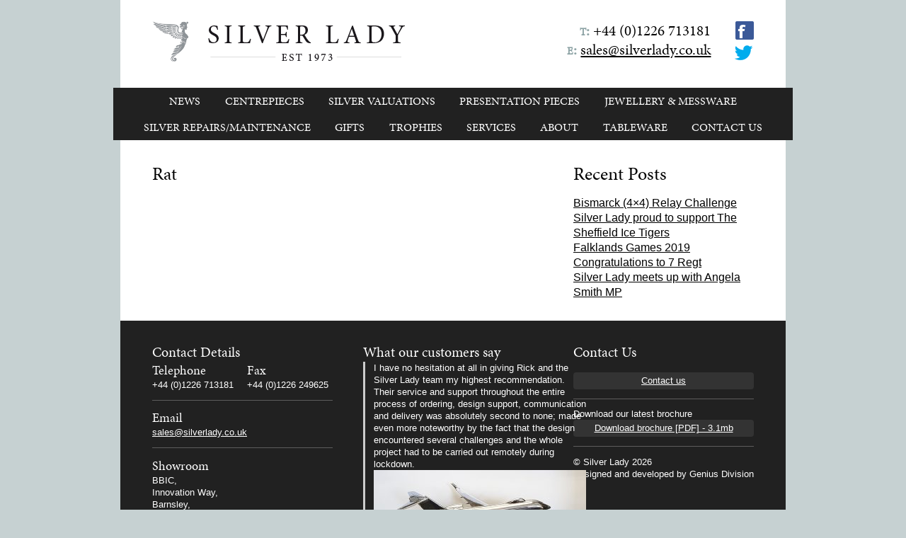

--- FILE ---
content_type: text/html; charset=UTF-8
request_url: https://www.silverlady.co.uk/client/rat/
body_size: 10372
content:
 <!DOCTYPE html>

<!--
_____________________________________________________

Website Name
Author: Genius Division
Version: 1.0
URL: http://github.com/geniusdivision/bp4
License: http://creativecommons.org/licenses/MIT/

This website has been built using BP4—-Genius
Division's fourth version of their HTML and CSS
boilerplate. Please credit us where necessary.
_____________________________________________________

-->

<!--[if IEMobile 7 ]><html class="no-js iem7 ie"><![endif]-->
<!--[if lt IE 7 ]><html class="no-js ie6 ie" lang="en"><![endif]-->
<!--[if IE 7 ]><html class="no-js ie7 ie" lang="en"><![endif]-->
<!--[if IE 8 ]><html class="no-js ie8 ie" lang="en"><![endif]-->
<!--[if (gte IE 9)|(gt IEMobile 7)|!(IEMobile)|!(IE)]><!--><html class="no-js" lang="en"><!--<![endif]-->

<head>
	<meta charset="utf-8">

	<title>Rat &laquo; Silver Lady</title>

	<meta name="viewport" content="width=device-width, target-densitydpi=160dpi, initial-scale=1">

	<META HTTP-EQUIV="EXPIRES" CONTENT="Mon, 22 Jul 2002 11:12:01 GMT">

	<!-- Typekit -->
	<script type="text/javascript" src="//use.typekit.net/kye0eap.js"></script>
	<script type="text/javascript">try{Typekit.load();}catch(e){}</script>

	<!-- For all browsers -->
	<link href="https://www.silverlady.co.uk/app/themes/silverlady/assets/css/screen.css" media="screen, projection" rel="stylesheet" type="text/css" />
	<link href="https://www.silverlady.co.uk/app/themes/silverlady/assets/css/ie.css" media="screen, projection" rel="stylesheet" type="text/css" />
	<link href="https://www.silverlady.co.uk/app/themes/silverlady/assets/css/print.css" media="print" rel="stylesheet" type="text/css" />

	<script src="https://www.silverlady.co.uk/app/themes/silverlady/assets/js/libs/respond.js"></script>

	<!-- Icon for iPhone 4 -->
	<link rel="apple-touch-icon-precomposed" sizes="114x114" href="https://www.silverlady.co.uk/app/themes/silverlady/assets/ico/apple-touch-icon.png">

	<!-- Icon for Nokia -->
	<link rel="shortcut icon" href="https://www.silverlady.co.uk/app/themes/silverlady/assets/ico/apple-touch-icon.png">

	<!-- For everything else -->
	<link rel="shortcut icon" href="https://www.silverlady.co.uk/app/themes/silverlady/assets/ico/favicon.png">

	<!--[if lt IE 9]>
	<script src="//html5shim.googlecode.com/svn/trunk/html5.js"></script>
	<![endif]-->
	<meta name='robots' content='max-image-preview:large' />
<link rel='dns-prefetch' href='//secure.gravatar.com' />
<link rel='dns-prefetch' href='//v0.wordpress.com' />
<link rel='preconnect' href='//c0.wp.com' />
<link rel="alternate" title="oEmbed (JSON)" type="application/json+oembed" href="https://www.silverlady.co.uk/wp-json/oembed/1.0/embed?url=https%3A%2F%2Fwww.silverlady.co.uk%2Fclient%2Frat%2F" />
<link rel="alternate" title="oEmbed (XML)" type="text/xml+oembed" href="https://www.silverlady.co.uk/wp-json/oembed/1.0/embed?url=https%3A%2F%2Fwww.silverlady.co.uk%2Fclient%2Frat%2F&#038;format=xml" />
<style id='wp-img-auto-sizes-contain-inline-css' type='text/css'>
img:is([sizes=auto i],[sizes^="auto," i]){contain-intrinsic-size:3000px 1500px}
/*# sourceURL=wp-img-auto-sizes-contain-inline-css */
</style>
<style id='wp-emoji-styles-inline-css' type='text/css'>

	img.wp-smiley, img.emoji {
		display: inline !important;
		border: none !important;
		box-shadow: none !important;
		height: 1em !important;
		width: 1em !important;
		margin: 0 0.07em !important;
		vertical-align: -0.1em !important;
		background: none !important;
		padding: 0 !important;
	}
/*# sourceURL=wp-emoji-styles-inline-css */
</style>
<style id='wp-block-library-inline-css' type='text/css'>
:root{--wp-block-synced-color:#7a00df;--wp-block-synced-color--rgb:122,0,223;--wp-bound-block-color:var(--wp-block-synced-color);--wp-editor-canvas-background:#ddd;--wp-admin-theme-color:#007cba;--wp-admin-theme-color--rgb:0,124,186;--wp-admin-theme-color-darker-10:#006ba1;--wp-admin-theme-color-darker-10--rgb:0,107,160.5;--wp-admin-theme-color-darker-20:#005a87;--wp-admin-theme-color-darker-20--rgb:0,90,135;--wp-admin-border-width-focus:2px}@media (min-resolution:192dpi){:root{--wp-admin-border-width-focus:1.5px}}.wp-element-button{cursor:pointer}:root .has-very-light-gray-background-color{background-color:#eee}:root .has-very-dark-gray-background-color{background-color:#313131}:root .has-very-light-gray-color{color:#eee}:root .has-very-dark-gray-color{color:#313131}:root .has-vivid-green-cyan-to-vivid-cyan-blue-gradient-background{background:linear-gradient(135deg,#00d084,#0693e3)}:root .has-purple-crush-gradient-background{background:linear-gradient(135deg,#34e2e4,#4721fb 50%,#ab1dfe)}:root .has-hazy-dawn-gradient-background{background:linear-gradient(135deg,#faaca8,#dad0ec)}:root .has-subdued-olive-gradient-background{background:linear-gradient(135deg,#fafae1,#67a671)}:root .has-atomic-cream-gradient-background{background:linear-gradient(135deg,#fdd79a,#004a59)}:root .has-nightshade-gradient-background{background:linear-gradient(135deg,#330968,#31cdcf)}:root .has-midnight-gradient-background{background:linear-gradient(135deg,#020381,#2874fc)}:root{--wp--preset--font-size--normal:16px;--wp--preset--font-size--huge:42px}.has-regular-font-size{font-size:1em}.has-larger-font-size{font-size:2.625em}.has-normal-font-size{font-size:var(--wp--preset--font-size--normal)}.has-huge-font-size{font-size:var(--wp--preset--font-size--huge)}.has-text-align-center{text-align:center}.has-text-align-left{text-align:left}.has-text-align-right{text-align:right}.has-fit-text{white-space:nowrap!important}#end-resizable-editor-section{display:none}.aligncenter{clear:both}.items-justified-left{justify-content:flex-start}.items-justified-center{justify-content:center}.items-justified-right{justify-content:flex-end}.items-justified-space-between{justify-content:space-between}.screen-reader-text{border:0;clip-path:inset(50%);height:1px;margin:-1px;overflow:hidden;padding:0;position:absolute;width:1px;word-wrap:normal!important}.screen-reader-text:focus{background-color:#ddd;clip-path:none;color:#444;display:block;font-size:1em;height:auto;left:5px;line-height:normal;padding:15px 23px 14px;text-decoration:none;top:5px;width:auto;z-index:100000}html :where(.has-border-color){border-style:solid}html :where([style*=border-top-color]){border-top-style:solid}html :where([style*=border-right-color]){border-right-style:solid}html :where([style*=border-bottom-color]){border-bottom-style:solid}html :where([style*=border-left-color]){border-left-style:solid}html :where([style*=border-width]){border-style:solid}html :where([style*=border-top-width]){border-top-style:solid}html :where([style*=border-right-width]){border-right-style:solid}html :where([style*=border-bottom-width]){border-bottom-style:solid}html :where([style*=border-left-width]){border-left-style:solid}html :where(img[class*=wp-image-]){height:auto;max-width:100%}:where(figure){margin:0 0 1em}html :where(.is-position-sticky){--wp-admin--admin-bar--position-offset:var(--wp-admin--admin-bar--height,0px)}@media screen and (max-width:600px){html :where(.is-position-sticky){--wp-admin--admin-bar--position-offset:0px}}

/*# sourceURL=wp-block-library-inline-css */
</style><style id='global-styles-inline-css' type='text/css'>
:root{--wp--preset--aspect-ratio--square: 1;--wp--preset--aspect-ratio--4-3: 4/3;--wp--preset--aspect-ratio--3-4: 3/4;--wp--preset--aspect-ratio--3-2: 3/2;--wp--preset--aspect-ratio--2-3: 2/3;--wp--preset--aspect-ratio--16-9: 16/9;--wp--preset--aspect-ratio--9-16: 9/16;--wp--preset--color--black: #000000;--wp--preset--color--cyan-bluish-gray: #abb8c3;--wp--preset--color--white: #ffffff;--wp--preset--color--pale-pink: #f78da7;--wp--preset--color--vivid-red: #cf2e2e;--wp--preset--color--luminous-vivid-orange: #ff6900;--wp--preset--color--luminous-vivid-amber: #fcb900;--wp--preset--color--light-green-cyan: #7bdcb5;--wp--preset--color--vivid-green-cyan: #00d084;--wp--preset--color--pale-cyan-blue: #8ed1fc;--wp--preset--color--vivid-cyan-blue: #0693e3;--wp--preset--color--vivid-purple: #9b51e0;--wp--preset--gradient--vivid-cyan-blue-to-vivid-purple: linear-gradient(135deg,rgb(6,147,227) 0%,rgb(155,81,224) 100%);--wp--preset--gradient--light-green-cyan-to-vivid-green-cyan: linear-gradient(135deg,rgb(122,220,180) 0%,rgb(0,208,130) 100%);--wp--preset--gradient--luminous-vivid-amber-to-luminous-vivid-orange: linear-gradient(135deg,rgb(252,185,0) 0%,rgb(255,105,0) 100%);--wp--preset--gradient--luminous-vivid-orange-to-vivid-red: linear-gradient(135deg,rgb(255,105,0) 0%,rgb(207,46,46) 100%);--wp--preset--gradient--very-light-gray-to-cyan-bluish-gray: linear-gradient(135deg,rgb(238,238,238) 0%,rgb(169,184,195) 100%);--wp--preset--gradient--cool-to-warm-spectrum: linear-gradient(135deg,rgb(74,234,220) 0%,rgb(151,120,209) 20%,rgb(207,42,186) 40%,rgb(238,44,130) 60%,rgb(251,105,98) 80%,rgb(254,248,76) 100%);--wp--preset--gradient--blush-light-purple: linear-gradient(135deg,rgb(255,206,236) 0%,rgb(152,150,240) 100%);--wp--preset--gradient--blush-bordeaux: linear-gradient(135deg,rgb(254,205,165) 0%,rgb(254,45,45) 50%,rgb(107,0,62) 100%);--wp--preset--gradient--luminous-dusk: linear-gradient(135deg,rgb(255,203,112) 0%,rgb(199,81,192) 50%,rgb(65,88,208) 100%);--wp--preset--gradient--pale-ocean: linear-gradient(135deg,rgb(255,245,203) 0%,rgb(182,227,212) 50%,rgb(51,167,181) 100%);--wp--preset--gradient--electric-grass: linear-gradient(135deg,rgb(202,248,128) 0%,rgb(113,206,126) 100%);--wp--preset--gradient--midnight: linear-gradient(135deg,rgb(2,3,129) 0%,rgb(40,116,252) 100%);--wp--preset--font-size--small: 13px;--wp--preset--font-size--medium: 20px;--wp--preset--font-size--large: 36px;--wp--preset--font-size--x-large: 42px;--wp--preset--spacing--20: 0.44rem;--wp--preset--spacing--30: 0.67rem;--wp--preset--spacing--40: 1rem;--wp--preset--spacing--50: 1.5rem;--wp--preset--spacing--60: 2.25rem;--wp--preset--spacing--70: 3.38rem;--wp--preset--spacing--80: 5.06rem;--wp--preset--shadow--natural: 6px 6px 9px rgba(0, 0, 0, 0.2);--wp--preset--shadow--deep: 12px 12px 50px rgba(0, 0, 0, 0.4);--wp--preset--shadow--sharp: 6px 6px 0px rgba(0, 0, 0, 0.2);--wp--preset--shadow--outlined: 6px 6px 0px -3px rgb(255, 255, 255), 6px 6px rgb(0, 0, 0);--wp--preset--shadow--crisp: 6px 6px 0px rgb(0, 0, 0);}:where(.is-layout-flex){gap: 0.5em;}:where(.is-layout-grid){gap: 0.5em;}body .is-layout-flex{display: flex;}.is-layout-flex{flex-wrap: wrap;align-items: center;}.is-layout-flex > :is(*, div){margin: 0;}body .is-layout-grid{display: grid;}.is-layout-grid > :is(*, div){margin: 0;}:where(.wp-block-columns.is-layout-flex){gap: 2em;}:where(.wp-block-columns.is-layout-grid){gap: 2em;}:where(.wp-block-post-template.is-layout-flex){gap: 1.25em;}:where(.wp-block-post-template.is-layout-grid){gap: 1.25em;}.has-black-color{color: var(--wp--preset--color--black) !important;}.has-cyan-bluish-gray-color{color: var(--wp--preset--color--cyan-bluish-gray) !important;}.has-white-color{color: var(--wp--preset--color--white) !important;}.has-pale-pink-color{color: var(--wp--preset--color--pale-pink) !important;}.has-vivid-red-color{color: var(--wp--preset--color--vivid-red) !important;}.has-luminous-vivid-orange-color{color: var(--wp--preset--color--luminous-vivid-orange) !important;}.has-luminous-vivid-amber-color{color: var(--wp--preset--color--luminous-vivid-amber) !important;}.has-light-green-cyan-color{color: var(--wp--preset--color--light-green-cyan) !important;}.has-vivid-green-cyan-color{color: var(--wp--preset--color--vivid-green-cyan) !important;}.has-pale-cyan-blue-color{color: var(--wp--preset--color--pale-cyan-blue) !important;}.has-vivid-cyan-blue-color{color: var(--wp--preset--color--vivid-cyan-blue) !important;}.has-vivid-purple-color{color: var(--wp--preset--color--vivid-purple) !important;}.has-black-background-color{background-color: var(--wp--preset--color--black) !important;}.has-cyan-bluish-gray-background-color{background-color: var(--wp--preset--color--cyan-bluish-gray) !important;}.has-white-background-color{background-color: var(--wp--preset--color--white) !important;}.has-pale-pink-background-color{background-color: var(--wp--preset--color--pale-pink) !important;}.has-vivid-red-background-color{background-color: var(--wp--preset--color--vivid-red) !important;}.has-luminous-vivid-orange-background-color{background-color: var(--wp--preset--color--luminous-vivid-orange) !important;}.has-luminous-vivid-amber-background-color{background-color: var(--wp--preset--color--luminous-vivid-amber) !important;}.has-light-green-cyan-background-color{background-color: var(--wp--preset--color--light-green-cyan) !important;}.has-vivid-green-cyan-background-color{background-color: var(--wp--preset--color--vivid-green-cyan) !important;}.has-pale-cyan-blue-background-color{background-color: var(--wp--preset--color--pale-cyan-blue) !important;}.has-vivid-cyan-blue-background-color{background-color: var(--wp--preset--color--vivid-cyan-blue) !important;}.has-vivid-purple-background-color{background-color: var(--wp--preset--color--vivid-purple) !important;}.has-black-border-color{border-color: var(--wp--preset--color--black) !important;}.has-cyan-bluish-gray-border-color{border-color: var(--wp--preset--color--cyan-bluish-gray) !important;}.has-white-border-color{border-color: var(--wp--preset--color--white) !important;}.has-pale-pink-border-color{border-color: var(--wp--preset--color--pale-pink) !important;}.has-vivid-red-border-color{border-color: var(--wp--preset--color--vivid-red) !important;}.has-luminous-vivid-orange-border-color{border-color: var(--wp--preset--color--luminous-vivid-orange) !important;}.has-luminous-vivid-amber-border-color{border-color: var(--wp--preset--color--luminous-vivid-amber) !important;}.has-light-green-cyan-border-color{border-color: var(--wp--preset--color--light-green-cyan) !important;}.has-vivid-green-cyan-border-color{border-color: var(--wp--preset--color--vivid-green-cyan) !important;}.has-pale-cyan-blue-border-color{border-color: var(--wp--preset--color--pale-cyan-blue) !important;}.has-vivid-cyan-blue-border-color{border-color: var(--wp--preset--color--vivid-cyan-blue) !important;}.has-vivid-purple-border-color{border-color: var(--wp--preset--color--vivid-purple) !important;}.has-vivid-cyan-blue-to-vivid-purple-gradient-background{background: var(--wp--preset--gradient--vivid-cyan-blue-to-vivid-purple) !important;}.has-light-green-cyan-to-vivid-green-cyan-gradient-background{background: var(--wp--preset--gradient--light-green-cyan-to-vivid-green-cyan) !important;}.has-luminous-vivid-amber-to-luminous-vivid-orange-gradient-background{background: var(--wp--preset--gradient--luminous-vivid-amber-to-luminous-vivid-orange) !important;}.has-luminous-vivid-orange-to-vivid-red-gradient-background{background: var(--wp--preset--gradient--luminous-vivid-orange-to-vivid-red) !important;}.has-very-light-gray-to-cyan-bluish-gray-gradient-background{background: var(--wp--preset--gradient--very-light-gray-to-cyan-bluish-gray) !important;}.has-cool-to-warm-spectrum-gradient-background{background: var(--wp--preset--gradient--cool-to-warm-spectrum) !important;}.has-blush-light-purple-gradient-background{background: var(--wp--preset--gradient--blush-light-purple) !important;}.has-blush-bordeaux-gradient-background{background: var(--wp--preset--gradient--blush-bordeaux) !important;}.has-luminous-dusk-gradient-background{background: var(--wp--preset--gradient--luminous-dusk) !important;}.has-pale-ocean-gradient-background{background: var(--wp--preset--gradient--pale-ocean) !important;}.has-electric-grass-gradient-background{background: var(--wp--preset--gradient--electric-grass) !important;}.has-midnight-gradient-background{background: var(--wp--preset--gradient--midnight) !important;}.has-small-font-size{font-size: var(--wp--preset--font-size--small) !important;}.has-medium-font-size{font-size: var(--wp--preset--font-size--medium) !important;}.has-large-font-size{font-size: var(--wp--preset--font-size--large) !important;}.has-x-large-font-size{font-size: var(--wp--preset--font-size--x-large) !important;}
/*# sourceURL=global-styles-inline-css */
</style>

<style id='classic-theme-styles-inline-css' type='text/css'>
/*! This file is auto-generated */
.wp-block-button__link{color:#fff;background-color:#32373c;border-radius:9999px;box-shadow:none;text-decoration:none;padding:calc(.667em + 2px) calc(1.333em + 2px);font-size:1.125em}.wp-block-file__button{background:#32373c;color:#fff;text-decoration:none}
/*# sourceURL=/wp-includes/css/classic-themes.min.css */
</style>
<link rel="https://api.w.org/" href="https://www.silverlady.co.uk/wp-json/" /><link rel="EditURI" type="application/rsd+xml" title="RSD" href="https://www.silverlady.co.uk/wp/xmlrpc.php?rsd" />
<link rel="canonical" href="https://www.silverlady.co.uk/client/rat/" />

	<script type="text/javascript">

		  var _gaq = _gaq || [];
		  _gaq.push(['_setAccount', 'UA-38227366-1']);
		  _gaq.push(['_trackPageview']);

		  (function() {
		    var ga = document.createElement('script'); ga.type = 'text/javascript'; ga.async = true;
		    ga.src = ('https:' == document.location.protocol ? 'https://ssl' : 'http://www') + '.google-analytics.com/ga.js';
		    var s = document.getElementsByTagName('script')[0]; s.parentNode.insertBefore(ga, s);
		  })();

	</script>
</head>

<body class="wp-singular client-template-default single single-client postid-1062 wp-theme-silverlady">

	<div class="container">
	    <header class="island gw">
	    	<div class="g one-half logo">
				<a href="https://www.silverlady.co.uk"><img src="https://www.silverlady.co.uk/app/themes/silverlady/assets/img/logo.png" alt="Silverlady" /></a>
			</div>
			<div class="g one-half a-right contact">
				<p>
				<strong>t:</strong> +44 (0)1226 713181<br/>
				<strong>e:</strong> <a href="mailto:sales@silverlady.co.uk">sales@silverlady.co.uk</a></p>

				<div class="social a-right">
					<p><a href="https://www.facebook.com/Silver-Lady-152833921801276/?notif_t=page_fan&notif_id=1472812578004458"><img src="https://www.silverlady.co.uk/app/themes/silverlady/assets/img/facebook_icon.png" alt="Facebook" /></a><br/><a href="https://twitter.com/silverladyltd" title="Silverlady (silverladyltd) on Twitter"><img src="https://www.silverlady.co.uk/app/themes/silverlady/assets/img/twitter_icon.png" alt="Twitter" /></a></p>				
				</div>
			</div>
	    </header>

	    <nav class="breakout main-nav-wrapper">
	    	<ul id="menu-main-navigation" class="main-nav"><li id="menu-item-767" class="menu-item menu-item-type-post_type menu-item-object-page menu-item-767"><a href="https://www.silverlady.co.uk/news/" title="What&#8217;s happening?">News</a></li>
<li id="menu-item-23" class="menu-item menu-item-type-post_type menu-item-object-page menu-item-23"><a href="https://www.silverlady.co.uk/centrepieces/">Centrepieces</a></li>
<li id="menu-item-2732" class="menu-item menu-item-type-custom menu-item-object-custom menu-item-2732"><a href="http://www.rickjenningsconsultant.co.uk/">Silver Valuations</a></li>
<li id="menu-item-22" class="menu-item menu-item-type-post_type menu-item-object-page menu-item-22"><a href="https://www.silverlady.co.uk/presentation-pieces/">Presentation Pieces</a></li>
<li id="menu-item-1761" class="menu-item menu-item-type-post_type menu-item-object-page menu-item-1761"><a href="https://www.silverlady.co.uk/jewellery-messware/">JEWELLERY &#038; MESSWARE</a></li>
<li id="menu-item-745" class="menu-item menu-item-type-post_type menu-item-object-page menu-item-745"><a href="https://www.silverlady.co.uk/antique-silver/">Silver Repairs/Maintenance</a></li>
<li id="menu-item-943" class="menu-item menu-item-type-post_type menu-item-object-page menu-item-943"><a href="https://www.silverlady.co.uk/gifts/">Gifts</a></li>
<li id="menu-item-21" class="menu-item menu-item-type-post_type menu-item-object-page menu-item-21"><a href="https://www.silverlady.co.uk/trophies/">Trophies</a></li>
<li id="menu-item-20" class="menu-item menu-item-type-post_type menu-item-object-page menu-item-20"><a href="https://www.silverlady.co.uk/services/">Services</a></li>
<li id="menu-item-766" class="menu-item menu-item-type-post_type menu-item-object-page menu-item-766"><a href="https://www.silverlady.co.uk/about/">About</a></li>
<li id="menu-item-726" class="menu-item menu-item-type-post_type menu-item-object-page menu-item-726"><a href="https://www.silverlady.co.uk/tableware/">Tableware</a></li>
<li id="menu-item-19" class="menu-item menu-item-type-post_type menu-item-object-page menu-item-19"><a href="https://www.silverlady.co.uk/contact/">Contact Us</a></li>
</ul>	    </nav>

	    <div class="gw island main">
	    	
			<section class="g two-thirds content inner-content">
		    			    	<!-- post -->

		    	<h2>Rat</h2>

		    	
		    			    	<!-- post navigation -->
		    	
		    </section>

		  	<section class="g one-third sidebar">
		    	<h2>Recent Posts</h2>
				<ul>
												
		    	<!-- post -->		    			    	
			    <li><a href="https://www.silverlady.co.uk/bismarck-4x4-relay-challenge/">Bismarck (4&#215;4) Relay Challenge</a></li>
		    					
		    	<!-- post -->		    			    	
			    <li><a href="https://www.silverlady.co.uk/silver-lady-proud-support-the-sheffield-ice-tigers/">Silver Lady proud to support  The Sheffield Ice Tigers</a></li>
		    					
		    	<!-- post -->		    			    	
			    <li><a href="https://www.silverlady.co.uk/falklands-games-2019/">Falklands Games 2019</a></li>
		    					
		    	<!-- post -->		    			    	
			    <li><a href="https://www.silverlady.co.uk/congratulations-to-7-regt/">Congratulations to 7 Regt</a></li>
		    					
		    	<!-- post -->		    			    	
			    <li><a href="https://www.silverlady.co.uk/silver-lady-meets-up-with-angela-smith-mp/">Silver Lady meets up with Angela Smith MP</a></li>
		    			    	</ul>
		    </section>

	    </div>

	    <footer class="gw island footer">
	      	<div class="g one-third">
	      		<h2>Contact Details</h2>
	      		<div class="gw sep">
		      		<div class="g one-half">
			      		<h3>Telephone</h3>
			      		<p>+44 (0)1226 713181</p>
		      		</div>
		      		<div class="g one-half">
			      		<h3>Fax</h3>
			      		<p>+44 (0)1226 249625</p>
			      	</div>
			    </div>
			    <div class="sep">
		      		<h3>Email</h3>
		      		<p><a href="mailto:sales@silverlady.co.uk">sales@silverlady.co.uk</a></p>
	      		</div>
	      		<h3>Showroom</h3>
	      		<p>BBIC,<br />
Innovation Way,<br />
Barnsley,<br />
S75 1JL</p>
	      	</div>
	      	<div class="g one-third">
	      		<h2>What our customers say</h2>

	      			<ul class="testimonials">

		      		
		      				<li>
                                <blockquote>
                                    <p>I have no hesitation at all in giving Rick and the Silver Lady team my highest recommendation.  Their service and support throughout the entire process of ordering, design support, communication and delivery was absolutely second to none; made even more noteworthy by the fact that the design encountered several challenges and the whole project had to be carried out remotely during lockdown.

<a href="https://www.silverlady.co.uk/app/uploads/2021/04/Sentinel-Aircraft-Centrepiece-7.jpg"><img class="alignnone size-medium wp-image-3408" src="https://www.silverlady.co.uk/app/uploads/2021/04/Sentinel-Aircraft-Centrepiece-7-300x250.jpg" alt="" width="300" height="250" /></a>

Thank you all, you were an absolute pleasure to work with

Kind regards

Nicola

Programme Manager Future Capabilities

(Aircraft Leasing Programme)

Raytheon Technologies</p>
                                    <cite>Raytheon Technologies</cite>
                                </blockquote>

		      				</li>

		      			
		      				<li>
                                <blockquote>
                                    <p>“Being one of the British Army’s newest formations sourcing it’s ethos and heritage from our veterans of the Second World War namely The Chindits it was only right to have commissioned a suitable Silver Centre Piece to honour those individuals that would be remembered in pride of place within  Hermitage Station Warrant Officers’ &amp; Senior Non Commissioned Officers Mess for the years to come. On consultation with Mr Rick Jennings regarding the short notice requirement of this Silver Piece, as the inauguration dinner night has been agreed upon, Silver Lady was only to willing to commit to the confined timeline regarding the manufacture. With the severe time constraints that I placed on Silver Lady no problem seemed too great to overcome in order for this Statuette to be completed within the scheduled placed on them.

&nbsp;

At all times through this process I engaged on numerous occasions only to be “comforted” and given genuine up to date information regarding the stages that they were at. No fuss, no problem just utter professionalism during the whole process. As you would expect from a company the timelines were meet with anticipation of the end product…..just superb, the intricate detail of the Silver moulding along with the highly crafted plinths designed to show the Silver Piece off to it’s best effect was stunning.

<a href="https://www.silverlady.co.uk/app/uploads/2019/11/77Bde_20191003_148_062.jpg"><img class="alignnone size-medium wp-image-3242" src="https://www.silverlady.co.uk/app/uploads/2019/11/77Bde_20191003_148_062-300x200.jpg" alt="" width="300" height="200" /></a>

Silver Lady delivered in every way the requirements that you would expect from a Silver Statuette that the our veterans commitments so many year ago…The Chindits that attended the Inauguration Dinner Night were so highly impressed by the workmanship of such a first class piece of art…..Thank you Silver Lady.”</p>
                                    <cite>Chindit Centrepiece</cite>
                                </blockquote>

		      				</li>

		      			
		      				<li>
                                <blockquote>
                                    <p><strong><em>Our Regiment has been utilising Silverlady’s services for the last 18 months, following a search for a new company to provide us with high-quality military presentation pieces.  Everything we have purchased has been incredibly well-received by our respective Mess Members, however it is their exceptional customer service and can-do attitude which has truly cemented our relationship.</em></strong>

<strong><em> </em></strong>

<strong><em>Richard C.</em></strong></p>
                                    <cite>The Royal Signals</cite>
                                </blockquote>

		      				</li>

		      			
		      				<li>
                                <blockquote>
                                    <p>"I used Silverlady to help me out with a project I was working on. Rick came up with a great idea to finish the one off Ice Hockey Trophy I was working on. I used Silverlady to supply the trophies and medals for the Ice Hockey tournaments I run each year. They supplied the bespoke medal centers used for both tournament and they looked great. The trophies, medals and engravings were received well by the winners and the service from Silverlady was amazing. I will definitely be using them again".

Cheers

James</p>
                                    <cite>Sheffield Ice Tigers</cite>
                                </blockquote>

		      				</li>

		      			
		      				<li>
                                <blockquote>
                                    <p>I would like to thank you for your help, support and professionalism throughout my tenor, it has made my job significantly easier!

All the best in the future,

Karl</p>
                                    <cite>Karl AAC</cite>
                                </blockquote>

		      				</li>

		      			
		      				<li>
                                <blockquote>
                                    <p><span style="font-size: 10.0pt;">A late e mail to say how pleased I was with the two engraved hip flasks you supplied me back in July.  A very helpful and prompt service.  My nephews were really chuffed with the flasks, which were a combined 18th and A Level present, and will hopefully be putting them to good use over the coming years.  Of course, if they lose them they know  where to go for a replacement!<!-- o ignored --></span>

<span style="font-size: 10.0pt;">Thanks again,<!-- o ignored --></span>

<span style="font-size: 10.0pt;">Richard H<!-- o ignored --></span></p>
                                    <cite>Richard RA</cite>
                                </blockquote>

		      				</li>

		      			
		      				<li>
                                <blockquote>
                                    <p>In my opinion the ‘go to’ silversmiths if you want quality presentation pieces and expert aftercare (silverware cleaning, repairs, valuations etc). The friendly, knowledgeable team are a pleasure to do business with and underpinning everything is the sense that this is money well spent. Five Stars!’ </p>
                                    <cite>Deborah –Wattisham</cite>
                                </blockquote>

		      				</li>

		      			
		      				<li>
                                <blockquote>
                                    <p>I firstly must say how awe struck with the work that Silver Lady carried out for me. The presentation piece that they produced was absolutely fantastic and depicted exactly what I was looking for. But the whole customer experience was a pleasurable and a very confident one. From the initial engagement to the design and funding options, through to the final acceptance and delivery, showed that Silver Lady was the right choice in commissioning of such a unique piece. The interactions between myself and both Rick and Lucy were friendly and rewarding, as their experience within this field shone through enabling my original objective come to fruition. The modeller was exceptional, the detail and craftsmanship were second to none, ensuring that the quality of the final piece was way higher than originally expecting. This was shown by how my organisation received it, with multiple orders by individuals who were just as impressed by the results as I was myself. I cannot thank Silver Lady enough for the excellent presentation piece they produced and the excellent customer service that enabled a vision come to reality.

Once again many thanks for your support and I hope to be able to deal with you again in the near future.

All the best

<strong>Terry </strong>

<strong>WO1 (SSM) Terry Blackwood</strong>

<a href="https://www.silverlady.co.uk/app/uploads/2020/08/20200824_134205-scaled.jpg"><img class="alignnone size-medium wp-image-3376" src="https://www.silverlady.co.uk/app/uploads/2020/08/20200824_134205-161x300.jpg" alt="" width="161" height="300" /></a>

&nbsp;</p>
                                    <cite>Army CyISOC commissioned statue</cite>
                                </blockquote>

		      				</li>

		      				      			</ul>

	      	</div>
	      	<div class="g one-third">
	      		<h2>Contact Us</h2>
	      		<div class="sep">
	      		</br>
		      		<p><a href="https://www.silverlady.co.uk/contact" class="btn">Contact us</a></p>
	      		</div>
	      		<div class="sep">
		      		<p>Download our latest brochure</p>
		      		<p><a href="https://www.silverlady.co.uk/app/themes/silverlady/assets/downloads/a5-landscape-brochure-FOR-WEB.pdf" target="_blank" class="btn">Download brochure [PDF] - 3.1mb</a></p>
	      		</div>
	      		<p>&copy; Silver Lady 2026</p>
	      		<p class="credit">Designed and developed by Genius Division</p>
	      	</div>
	    </footer>
	</div><!-- /#container -->


	<script src="//ajax.googleapis.com/ajax/libs/jquery/1.7.2/jquery.js"></script>
	<script>window.jQuery || document.write('<script src="https://www.silverlady.co.uk/app/themes/silverlady/assets/js/libs/jquery-1.7.2.min.js">\x3C/script>')</script>
	<script src="https://www.silverlady.co.uk/app/themes/silverlady/assets/js/plugins.js"></script>
	<script src="https://www.silverlady.co.uk/app/themes/silverlady/assets/js/script.js"></script>

	<!-- This message will display at the bottom of the document if the browser doesn't support JavaScript. Maybe a good idea to style the <noscript> element if you leave this in -->
	<noscript>Your browser does not support JavaScript!</noscript>
	<script type="speculationrules">
{"prefetch":[{"source":"document","where":{"and":[{"href_matches":"/*"},{"not":{"href_matches":["/wp/wp-*.php","/wp/wp-admin/*","/app/uploads/*","/app/*","/app/plugins/*","/app/themes/silverlady/*","/*\\?(.+)"]}},{"not":{"selector_matches":"a[rel~=\"nofollow\"]"}},{"not":{"selector_matches":".no-prefetch, .no-prefetch a"}}]},"eagerness":"conservative"}]}
</script>
<script id="wp-emoji-settings" type="application/json">
{"baseUrl":"https://s.w.org/images/core/emoji/17.0.2/72x72/","ext":".png","svgUrl":"https://s.w.org/images/core/emoji/17.0.2/svg/","svgExt":".svg","source":{"concatemoji":"https://www.silverlady.co.uk/wp/wp-includes/js/wp-emoji-release.min.js?ver=6.9"}}
</script>
<script type="module">
/* <![CDATA[ */
/*! This file is auto-generated */
const a=JSON.parse(document.getElementById("wp-emoji-settings").textContent),o=(window._wpemojiSettings=a,"wpEmojiSettingsSupports"),s=["flag","emoji"];function i(e){try{var t={supportTests:e,timestamp:(new Date).valueOf()};sessionStorage.setItem(o,JSON.stringify(t))}catch(e){}}function c(e,t,n){e.clearRect(0,0,e.canvas.width,e.canvas.height),e.fillText(t,0,0);t=new Uint32Array(e.getImageData(0,0,e.canvas.width,e.canvas.height).data);e.clearRect(0,0,e.canvas.width,e.canvas.height),e.fillText(n,0,0);const a=new Uint32Array(e.getImageData(0,0,e.canvas.width,e.canvas.height).data);return t.every((e,t)=>e===a[t])}function p(e,t){e.clearRect(0,0,e.canvas.width,e.canvas.height),e.fillText(t,0,0);var n=e.getImageData(16,16,1,1);for(let e=0;e<n.data.length;e++)if(0!==n.data[e])return!1;return!0}function u(e,t,n,a){switch(t){case"flag":return n(e,"\ud83c\udff3\ufe0f\u200d\u26a7\ufe0f","\ud83c\udff3\ufe0f\u200b\u26a7\ufe0f")?!1:!n(e,"\ud83c\udde8\ud83c\uddf6","\ud83c\udde8\u200b\ud83c\uddf6")&&!n(e,"\ud83c\udff4\udb40\udc67\udb40\udc62\udb40\udc65\udb40\udc6e\udb40\udc67\udb40\udc7f","\ud83c\udff4\u200b\udb40\udc67\u200b\udb40\udc62\u200b\udb40\udc65\u200b\udb40\udc6e\u200b\udb40\udc67\u200b\udb40\udc7f");case"emoji":return!a(e,"\ud83e\u1fac8")}return!1}function f(e,t,n,a){let r;const o=(r="undefined"!=typeof WorkerGlobalScope&&self instanceof WorkerGlobalScope?new OffscreenCanvas(300,150):document.createElement("canvas")).getContext("2d",{willReadFrequently:!0}),s=(o.textBaseline="top",o.font="600 32px Arial",{});return e.forEach(e=>{s[e]=t(o,e,n,a)}),s}function r(e){var t=document.createElement("script");t.src=e,t.defer=!0,document.head.appendChild(t)}a.supports={everything:!0,everythingExceptFlag:!0},new Promise(t=>{let n=function(){try{var e=JSON.parse(sessionStorage.getItem(o));if("object"==typeof e&&"number"==typeof e.timestamp&&(new Date).valueOf()<e.timestamp+604800&&"object"==typeof e.supportTests)return e.supportTests}catch(e){}return null}();if(!n){if("undefined"!=typeof Worker&&"undefined"!=typeof OffscreenCanvas&&"undefined"!=typeof URL&&URL.createObjectURL&&"undefined"!=typeof Blob)try{var e="postMessage("+f.toString()+"("+[JSON.stringify(s),u.toString(),c.toString(),p.toString()].join(",")+"));",a=new Blob([e],{type:"text/javascript"});const r=new Worker(URL.createObjectURL(a),{name:"wpTestEmojiSupports"});return void(r.onmessage=e=>{i(n=e.data),r.terminate(),t(n)})}catch(e){}i(n=f(s,u,c,p))}t(n)}).then(e=>{for(const n in e)a.supports[n]=e[n],a.supports.everything=a.supports.everything&&a.supports[n],"flag"!==n&&(a.supports.everythingExceptFlag=a.supports.everythingExceptFlag&&a.supports[n]);var t;a.supports.everythingExceptFlag=a.supports.everythingExceptFlag&&!a.supports.flag,a.supports.everything||((t=a.source||{}).concatemoji?r(t.concatemoji):t.wpemoji&&t.twemoji&&(r(t.twemoji),r(t.wpemoji)))});
//# sourceURL=https://www.silverlady.co.uk/wp/wp-includes/js/wp-emoji-loader.min.js
/* ]]> */
</script>
</body>
</html>


--- FILE ---
content_type: text/css
request_url: https://www.silverlady.co.uk/app/themes/silverlady/assets/css/screen.css
body_size: 3075
content:
*{padding:0;margin:0}body{font:1em Helvetica, Arial, sans-serif}a img{border:0}.success{background:#dff0d8 !important}.warning{background:#fcf8e3 !important}.error{background:#f2dede !important}.info{background:#d9edf7 !important}.cf{zoom:1}.cf:before,.cf:after{content:" ";display:table}.cf:after{clear:both}.g-float-right{float:right !important}.g-float-left{float:left !important}.g-align-right{text-align:left !important}.g-align-right{text-align:right !important}.g-align-center{text-align:center !important}h1,h2,h3,h4,h5,h6{margin-bottom:.5em}h1,.alpha{font-size:2em}h2,.beta{font-size:1.6em}h3,.gamma{font-size:1.4em}h4,.delta{font-size:1.2em}h5,.epsilon{font-size:1em}h6,.zeta{font-size:1em}p{margin-bottom:.5em;line-height:135%}li{line-height:135%}dl{margin-bottom:.5em}blockquote{padding:0 1em;border-left:3px solid #ccc;margin-bottom:.5em}pre{margin-bottom:.5em}figure{margin-bottom:.5em}figcaption{font-style:italic;font-size:0.8em}code{background:#f7f7f9;padding:.2em;border:1px solid #ececec;color:#e52c57}.table{width:100%;border-collapse:collapse;margin-bottom:1em}.table caption{text-align:left}.table th,.table td{text-align:left;padding:.8em}.table tbody th,.table tbody td{border-top:1px solid #ccc}.table--striped tbody tr:nth-child(odd){background:#ccc}.table--bordered{border:1px solid #ccc}.table--hover tbody tr:hover{background:#ccc}.table--condensed th,.table--condensed td{padding:.4em}fieldset{border:0}legend{display:block;width:100%;font-size:1.6em;border-bottom:1px solid #ccc;margin-bottom:.7em;padding-bottom:.2em}label{display:block;margin-bottom:.5em;cursor:pointer}input{display:block;outline:none}input[type=text],input[type=email],input[type=password]{border:1px solid #ccc;padding:.7em;font-size:.8em}textarea{border:1px solid #ccc;padding:.7em;font-size:.8em}input[type=checkbox],input[type=radio]{float:left;margin-right:8px}ul{list-style:none}.btn,.button{background:#333;color:#fff;-moz-border-radius:4px;-webkit-border-radius:4px;border-radius:4px;padding:6px 10px;line-height:100%;display:inline-block;transition:all .3 ease-in}.btn:visited,.button:visited{color:#fff}.btn:hover,.button:hover{background:#000}.info-box{-moz-border-radius:6px;-webkit-border-radius:6px;border-radius:6px;border:1px solid #e1e1e1;background-color:#f5f5f5;padding:20px;margin-bottom:20px;background-repeat:none;background-position:top left;overflow:hidden}.info-box__title{margin-bottom:1em}.info-box__title h1,.info-box__title h2,.info-box__title h3,.info-box__title h4,.info-box__title h5,.info-box__title h6{font-size:30px;margin-bottom:0}.info-box__body{margin-bottom:1em}.entry-content img{margin:0 0 1.5em 0}.alignleft,img.alignleft{margin-right:1.5em;display:inline;float:left}.alignright,img.alignright{margin-left:1.5em;display:inline;float:right}.aligncenter,img.aligncenter{margin-right:auto;margin-left:auto;display:block;clear:both}.wp-caption{margin-bottom:1.5em;text-align:center;padding-top:5px}.wp-caption img{border:0 none;padding:0;margin:0}.wp-caption p.wp-caption-text{line-height:1.5;font-size:10px;margin:0}.wp-smiley{margin:0 !important;max-height:1em}blockquote.left{margin-right:20px;text-align:right;margin-left:0;width:33%;float:left}blockquote.right{margin-left:20px;text-align:left;margin-right:0;width:33%;float:right}.island{padding:10px 25px}.sep{border-bottom:1px solid #5d5c5c;margin-bottom:1em !important;padding-bottom:1em;overflow:hidden}a,a:visited{color:#000}a:hover{color:#333}.page-title .subnav{list-style-type:none;font-family:"minion-pro", Georgia, Times, 'Times New Roman', serif;font-size:0.4em}.page-title .subnav a{text-decoration:none;color:#aaa}.page-title .subnav a:hover{color:black}.minion-pro,h1,h2,h3,h4,h5,h6,.main-nav,.contact,.others-nav li p,#viewmore{font-family:"minion-pro", Georgia, Times, 'Times New Roman', serif}h1,h2,h3,h4,h5,h6{font-weight:normal}.lede{text-align:center;font-size:.6em;border-bottom:1px solid #ccc}.page-template-gallery-php article{padding-top:1em}.page-template-gallery-php article p{width:80%;margin-left:auto;margin-right:auto}.banner{position:relative}.banner-nav li{list-style:none;top:45%}.banner-nav .prev a,.banner-nav .next a{font-size:2em;text-indent:-9999px;width:23px;height:44px;display:block}.banner-nav .prev{left:-40px;position:absolute}.banner-nav .prev a{background:url(../img/prev.png) no-repeat}.banner-nav .next{right:-40px;position:absolute}.banner-nav .next a{background:url(../img/next.png) no-repeat}.slide{height:120px;overflow:hidden;width:100%}.slide .title,.slide .image{float:left}.slide .title{background:#212121;height:100%;width:30%;margin:0;text-align:center}.slide .title h3{margin-top:35%;color:#fff;padding:0 10%;text-transform:uppercase;letter-spacing:1px;font-size:.7em}.slide .image{width:70%;margin:0}.slide .image img{max-width:100%;height:auto}body{background:#c6d1d2}.container{text-align:left;background:#fff;margin:0 auto}.main-nav{background:#212121;text-align:center;padding:0;margin:0;text-transform:uppercase}.main-nav li{display:inline-block;font-size:1em;margin:0 .2em}.main-nav a,.main-nav a:visited{display:inline-block;color:#fff;text-decoration:none;padding:.5em .75em}.main-nav a:hover{background:#445455}.main-nav .current-menu-item{background:#2d3839}.contact{font-size:1.3em}.contact strong{font-variant:small-caps;color:#8da3a5}.contact p{margin-bottom:0;line-height:1.3em}.footer{background:#212121;font-size:0.8em}.footer .btn{display:block;text-align:center;margin-right:0;margin-left:0}.footer *{color:#fff;margin-bottom:0}.footer ul{padding:0}.footer li{list-style:none}.footer input[type=text]{width:70%;float:left;display:block}.footer input[type=submit]{width:27%;float:right;border-radius:0;color:#333;line-height:1.3em}.inner-content{margin:0 auto}.page-gallery-grid{margin-top:1px;overflow:hidden}.page-gallery-grid ul{padding:0;margin:0}.page-gallery-grid li{list-style:none;width:33.333%;height:auto;float:left}.page-gallery-grid img{max-width:100%}.page-gallery ul{padding:0;margin:0}.page-gallery li{list-style:none;position:relative;height:300px;overflow:hidden;text-align:center;background:#000;width:100%}.page-gallery.thin-gallery li{height:auto}.page-gallery.thin-gallery li img{max-width:100%}.page-gallery .caption{position:absolute;background:#212121;bottom:0;width:100%;color:#fff;padding:1em 0}.page-gallery .caption p{margin-bottom:0}.page-gallery img{max-height:100%;margin:0 auto;height:auto}.page-title{text-align:center;text-transform:uppercase;padding:1.5em 0;letter-spacing:.2em}.page-title *{margin-bottom:0;font-size:1.6em}.post{border-bottom:1px solid #ccc}.trophy-brochures{text-align:center;margin-bottom:4em}.brochure{width:130px;display:inline-block;margin:.5em;border:1px solid #ccc}.brochure img{display:block}.brochure p{margin-bottom:0;font-size:0.8em}.brochure p a,.brochure p a:visited{text-decoration:none;display:block;background:#333;color:#fff;padding:.5em 0}.others-nav{list-style:none;margin:0;padding:0}.others-nav li{margin-bottom:1em}.others-nav li p{text-align:center;margin:0}.others-nav li .title{font-weight:700}.others-nav li .caption{color:#AAA}.others-nav li a{text-decoration:none}.others-nav li img{margin:0 auto;display:block}#viewmore{width:78%;display:block;margin:0 auto;text-align:center;background:#2d3839;color:white;text-decoration:none;text-transform:uppercase;padding:1%;margin-bottom:2em}.clientlist{background-color:white;height:220px;overflow:hidden;margin-top:20px;-moz-box-shadow:#000 0px 0px 10px inset;-webkit-box-shadow:#000 0px 0px 10px inset;box-shadow:#000 0px 0px 10px inset}.clientlist li{text-align:center;color:black;width:100%;height:200px;padding:0;margin:0}.clientlist li img{display:block;margin:0 auto 10px auto;padding-top:30px}.contact{margin-top:20px;overflow:hidden}.contact p{width:85%;float:left}.contact .social{float:right;width:15%;text-align:right}.contact .social p{width:100%}.gform_fields li{padding-bottom:10px}.contact-form_name,.contact-form_email,.contact-form_phone{display:inline-block;width:96%}.contact-form_name div input,.contact-form_name input,.contact-form_email div input,.contact-form_email input,.contact-form_phone div input,.contact-form_phone input{width:100%}.gfield_required,.validation_message,.validation_error{color:red}textarea{width:96%}form{padding:20px 0}#sb-title-inner,#sb-info-inner,#sb-loading-inner,div.sb-message{font-family:"minion-pro", Georgia, Times, 'Times New Roman', serif;font-weight:200;color:#fff}#sb-container{position:fixed;margin:0;padding:0;top:0;left:0;z-index:999;text-align:left;visibility:hidden;display:none}#sb-overlay{position:relative;height:100%;width:100%}#sb-wrapper{position:absolute;visibility:hidden;width:100px}#sb-wrapper-inner{position:relative;border:1px solid #303030;overflow:hidden;height:100px}#sb-body{position:relative;height:100%}#sb-body-inner{position:absolute;height:100%;width:100%}#sb-player.html{height:100%;overflow:auto}#sb-body img{border:none}#sb-loading{position:relative;height:100%}#sb-loading-inner{position:absolute;font-size:14px;line-height:24px;height:24px;top:50%;margin-top:-12px;width:100%;text-align:center}#sb-loading-inner span{background:url(loading.gif) no-repeat;padding-left:34px;display:inline-block}#sb-body,#sb-loading{background-color:#060606}#sb-title,#sb-info{position:relative;margin:0;padding:0;overflow:hidden}#sb-title,#sb-title-inner{height:26px;line-height:26px}#sb-title-inner{font-size:16px}#sb-info,#sb-info-inner{height:20px;line-height:20px}#sb-info-inner{font-size:12px}#sb-nav{float:right;height:16px;padding:2px 0;width:45%}#sb-nav a{display:block;float:right;height:16px;width:16px;margin-left:3px;cursor:pointer;background-repeat:no-repeat}#sb-nav-close{background-image:url(../img/shadowbox/close.png)}#sb-nav-next{background-image:url(../img/shadowbox/next.png)}#sb-nav-previous{background-image:url(../img/shadowbox/previous.png)}#sb-nav-play{background-image:url(../img/shadowbox/play.png)}#sb-nav-pause{background-image:url(../img/shadowbox/pause.png)}#sb-counter{float:left;width:45%}#sb-counter a{padding:0 4px 0 0;text-decoration:none;cursor:pointer;color:#fff}#sb-counter a.sb-counter-current{text-decoration:underline}div.sb-message{font-size:12px;padding:10px;text-align:center}div.sb-message a:link,div.sb-message a:visited{color:#fff;text-decoration:underline}@media only screen and (min-width: 600px){.island{padding:30px 45px}.a-right{text-align:right}.gw{overflow:hidden}.g{float:left;margin-left:5%}.g:first-child{margin-left:0}.one-third{width:30%}.two-thirds{width:65%}.one-half{width:47.5%}.page-gallery li{height:600px}.page-gallery.thin-gallery li{height:300px}.page-gallery.thin-gallery li img{max-width:100%}.page-gallery-grid li{width:160px;height:120px}.brochure{margin:.1em}.page-template-gallery-php article{padding-top:3em}.page-template-gallery-php article p{width:65%}.page-template-gallery-php article ul{width:60%;margin:0 auto 1em auto;list-style:square}.page-title .subnav{text-align:center;padding-top:1.7em;list-style-type:circle;list-style-position:inside}.page-title .subnav li{display:inline-block;padding:0 0.5em}.contact{margin-top:0}}@media only screen and (min-width: 768px){.slide{height:300px}.slide .title{height:100%;width:30%}.slide .title h3{margin-top:45%;letter-spacing:1px;font-size:1.2em}.slide .image{width:70%;margin:0}.container{display:inline-block}.footer{clear:both}}@media only screen and (min-width: 992px){.breakout{width:960px;margin-left:-10px}.container{max-width:940px}.others-nav{overflow:hidden}.others-nav li{width:33%;float:left;height:240px;margin-bottom:2em}#viewmore{width:63%}.page-gallery{border:4px solid #999;width:952px}}.container{display:block}


--- FILE ---
content_type: application/javascript; charset=utf-8
request_url: https://www.silverlady.co.uk/app/themes/silverlady/assets/js/script.js
body_size: 785
content:
if (navigator.userAgent.match(/iPhone/i) || navigator.userAgent.match(/iPad/i)) {
var viewportmeta = document.querySelectorAll('meta[name="viewport"]')[0];
if (viewportmeta) {
viewportmeta.content = 'width=device-width, minimum-scale=1.0, maximum-scale=1.0';
document.body.addEventListener('gesturestart', function() {
viewportmeta.content = 'width=device-width, minimum-scale=0.25, maximum-scale=1.6';
}, false);
}
}


/**
* Javascript dispatcher
* @author Richard Keys - Code Squadron - http://codesquadron.com/
* Works by adding a class to the body.
*/

bd = {
  common : {
    init     : function(){
    

    $('#clients').cycle({
    	next:   '#cli-next', 
    	prev:   '#cli-prev'
   		});

    $('.clientlist').cycle({

      });

		$('.testimonials').cycle({

		});

  	}

  },  
  
  home : {
    init : function(){        	    
    $('#banner-wrappper').cycle({
    	next:   '#next', 
    	prev:   '#prev'
   		});
	}
  },

  "page-template-gallery-php" : {
    init : function(){        	
   		Shadowbox.init();

   		$('#gallery').cycle({
   		});

   		$('<a id="viewmore" href="#">View more</a>').insertBefore('.others-nav');

   		$('#viewmore').click(function() {

   			$('.others-nav').slideToggle();
   			return false;
   		});	

   		$('.others-nav').hide();

   		$('#gallery-nav li').click(function() { 
		    $('#gallery').cycle($(this).index()); 
		    return false; 
		}); 
	}
  }  

}

UTIL = {

	fire : function(func,funcname, args){
		//change to match above namespace
		var namespace = bd;
		funcname = (funcname === undefined) ? 'init' : funcname;
		if (func !== '' && namespace[func] && typeof namespace[func][funcname] == 'function'){
			namespace[func][funcname](args);
		} 

	}, 

	loadEvents : function(){
		// hit up common first.
		UTIL.fire('common');
		// do all the classes too.
		$.each(document.body.className.split(/\s+/),function(i,classnm){
			UTIL.fire(classnm);
		});
	}
};
$(document).ready(UTIL.loadEvents);

    